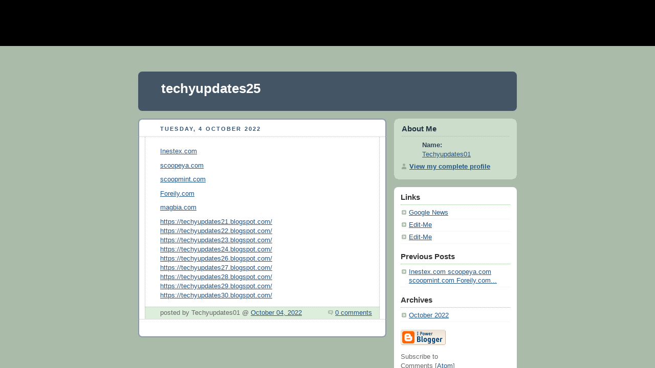

--- FILE ---
content_type: text/html; charset=UTF-8
request_url: https://www.resistance.today/redirect/frameset.php?url=//techyupdates25.blogspot.com/
body_size: 301
content:
<!DOCTYPE html PUBLIC "-//W3C//DTD XHTML 1.0 Transitional//EN" "http://www.w3.org/TR/xhtml1/DTD/xhtml1-transitional.dtd">
<html xmlns="http://www.w3.org/1999/xhtml" xml:lang="es-es" lang="es-es">
<head>
	<meta http-equiv="Content-Type" content="text/html; charset=UTF-8" />
	<title>//techyupdates25.blogspot.com/</title>
</head>


<frameset border="0" rows="90,*">
	<frame rel="nofollow" id="up" name="up" src="up.html" scrolling="no" />
	<frame rel="nofollow" id="down" name="down" src="//techyupdates25.blogspot.com/" scrolling="auto" />


	<noframes>
		<body>

		</body>
	</noframes>
</frameset>

--- FILE ---
content_type: text/html; charset=utf-8
request_url: https://www.google.com/recaptcha/api2/aframe
body_size: 267
content:
<!DOCTYPE HTML><html><head><meta http-equiv="content-type" content="text/html; charset=UTF-8"></head><body><script nonce="g5W-99xoBcObLcUUJygcLw">/** Anti-fraud and anti-abuse applications only. See google.com/recaptcha */ try{var clients={'sodar':'https://pagead2.googlesyndication.com/pagead/sodar?'};window.addEventListener("message",function(a){try{if(a.source===window.parent){var b=JSON.parse(a.data);var c=clients[b['id']];if(c){var d=document.createElement('img');d.src=c+b['params']+'&rc='+(localStorage.getItem("rc::a")?sessionStorage.getItem("rc::b"):"");window.document.body.appendChild(d);sessionStorage.setItem("rc::e",parseInt(sessionStorage.getItem("rc::e")||0)+1);localStorage.setItem("rc::h",'1769276740300');}}}catch(b){}});window.parent.postMessage("_grecaptcha_ready", "*");}catch(b){}</script></body></html>